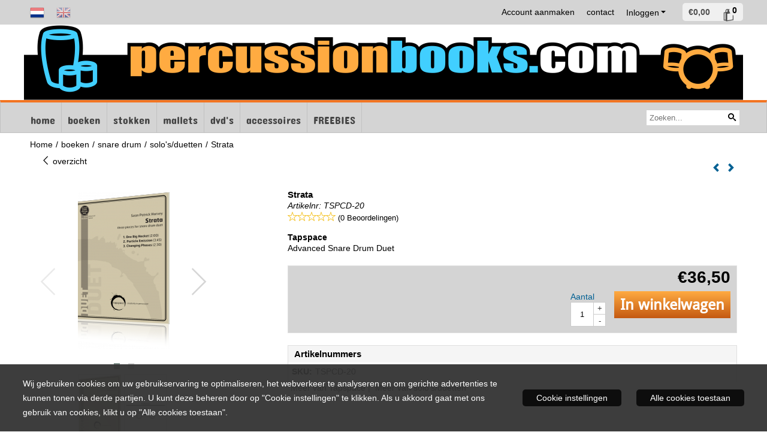

--- FILE ---
content_type: text/html; charset=UTF-8
request_url: https://www.percussionbooks.com/boeken/snare-drum/solos-duetten/strata
body_size: 16302
content:
<!DOCTYPE html> <html lang="nl" class="no-js"> <head> <meta http-equiv="content-type" content="text/html; charset=utf-8"/> <meta name="description" content="Sean Patrick Harvey 2 Players Advanced Concert Percussion Instrumentation: &amp;bull; 2 concert snare drums &amp;bull; 1 brake..."/> <meta name="robots" content="index,follow"> <meta name="viewport" content="width=device-width, initial-scale=1, user-scalable=yes, maximum-scale=5" /> <title>Strata</title> <base href="https://www.percussionbooks.com/"/> <link rel="dns-prefetch" href="https://fonts.gstatic.com/"> <link rel="dns-prefetch" href="https://cdn.shoptrader.com/"> <link rel="dns-prefetch" href="https://connect.facebook.net/"> <link rel="prefetch" href="/images/fonts/concert_one_regular.ttf" fetchpriority="high"> <link rel="prefetch" href="/images/fonts/concert_one_regular.ttf" fetchpriority="high"> <link rel="prefetch" href="/images/fonts/droid_sans_regular.ttf" fetchpriority="high"> <link rel="prefetch" href="/images/fonts/open_sans_regular.ttf" fetchpriority="high"> <link rel="icon" href="https://www.percussionbooks.com/images/faviconimages/favicon.ico" type="image/x-icon"> <link rel="shortcut icon" type="image/x-icon" href="https://www.percussionbooks.com/images/faviconimages/favicon.ico"/> <link rel="canonical" href="https://www.percussionbooks.com/boeken/snare-drum/solos-duetten/strata"/> <link rel="alternate" hreflang="nl" href="https://www.percussionbooks.com/boeken/snare-drum/solos-duetten/strata"/> <link rel="alternate" hreflang="x-default" href="https://www.percussionbooks.com/boeken/snare-drum/solos-duetten/strata"/> <link rel="alternate" hreflang="en" href="https://www.percussionbooks.com/books/snare-drum/solos-duetten/strata"/> <script>
        window.translations = {
                        PRODUCT_CARD_ARIA_LABEL: 'Product: ',
            PRODUCT_PRIJS_ARIA_LABEL: 'Prijs: ',
                        SHOPPING_CART_BUTTON_ARIA_LABEL_1: 'Voeg ',
            SHOPPING_CART_BUTTON_ARIA_LABEL_2: ' toe aan winkelwagen',
            PRODUCT_PRIJS_KORTING_ARIA_LABEL_1: 'Van ',
            PRODUCT_PRIJS_KORTING_ARIA_LABEL_2: ' voor ',
                        SHOPPINGCART_ARIA_LIVE_QUANTITY_UPDATE_MESSAGE_BEGIN: 'Aantal van',
            SHOPPINGCART_ARIA_LIVE_QUANTITY_INCREASE_MESSAGE: 'is verhoogd naar',
            SHOPPINGCART_ARIA_LIVE_QUANTITY_DECREASE_MESSAGE: 'is verlaagd naar',
            SHOPPINGCART_ARIA_LIVE_DELETE_PRODUCT_MESSAGE: 'is verwijderd uit de winkelwagen.',
            SHOPPINGCART_ARIA_LIVE_QUANTITY_REFRESH_MESSAGE: 'is bijgewerkt naar'
        };
    </script> <style>
            @font-face{font-family:'Concert One';font-style:normal;font-weight:400;size-adjust:100%;src:local('Concert One'),local('ConcertOne'),url(/images/fonts/concert_one_regular.ttf) format('truetype');font-display:swap}@font-face{font-family:'Concert One';font-style:normal;font-weight:400;size-adjust:100%;src:local('Concert One'),local('ConcertOne'),url(/images/fonts/concert_one_regular.ttf) format('truetype');font-display:swap}@font-face{font-family:'Droid Sans';font-style:normal;font-weight:400;size-adjust:100%;src:local('Droid Sans'),local('DroidSans'),url(/images/fonts/droid_sans_regular.ttf) format('truetype');font-display:swap}@font-face{font-family:'Open Sans';font-style:normal;font-weight:400;size-adjust:100%;src:local('Open Sans'),local('OpenSans'),url(/images/fonts/open_sans_regular.ttf) format('truetype');font-display:swap}.wishlist_button{width:100%;height:15px}@media screen and (min-width:963px){div#column_left,div#column_right{position:relative;float:left;width:20%}div.wrapper.content div#content.col_left,div.wrapper.content div#content.col_right{position:relative;float:left;width:-moz-calc(80% - 10px);width:-webkit-calc(80% - 10px);width:calc(80% - 10px)}div.wrapper.content.col_left.col_right div#content{position:relative;float:left;margin-left:10px;margin-right:10px;width:-moz-calc(60% - 20px);width:-webkit-calc(60% - 20px);width:calc(60% - 20px)}}@media screen and (max-width:479px) and (min-width:120px){div.wrapper.content div.categories.mobile_products__cols--1,div.wrapper.content div.products_gallery_row.mobile_products__cols--1{margin:0 auto;margin-bottom:10px;width:-moz-calc(100% - 5px);width:-webkit-calc(100% - 5px);width:calc(100% - 5px)}div.wrapper.content div.categories.mobile_products__cols--2,div.wrapper.content div.products_gallery_row.mobile_products__cols--2{margin-right:10px;margin-bottom:10px;width:-moz-calc(50% - 13px);width:-webkit-calc(50% - 13px);width:calc(50% - 13px)}div.wrapper.content.productsHasBorder div.categories.mobile_products__cols--2,div.wrapper.content.productsHasBorder div.products_gallery_row.mobile_products__cols--2{margin-right:6px;margin-bottom:6px;width:-moz-calc(50% - 16px);width:-webkit-calc(50% - 16px);width:calc(50% - 16px)}}@media screen and (min-width:120px) and (max-width:479px){div.wrapper.content div.categories:nth-child(2n),div.wrapper.content div.products_gallery_row:nth-child(2n){margin-right:0}}@media screen and (min-width:120px) and (max-width:724px){div#content,div#menu,div.container{margin:0 auto;position:relative}}@media screen and (min-width:120px) and (max-width:724px){div#content{width:-moz-calc(100% - 20px);width:-webkit-calc(100% - 20px);width:calc(100% - 20px)}}@media screen and (min-width:725px) and (max-width:962px){div#content{position:relative;margin:0 auto;width:-moz-calc(100% - 20px);width:-webkit-calc(100% - 20px);width:calc(100% - 20px)}}div.categories,div.products_gallery_row,div.products_lijst_row{padding:4px;position:relative;float:left}div.categories_imagecontainer,div.products_gallery_row_imagecontainer,div.products_lijst_row_imagecontainer{position:relative;text-align:center}div.layover{position:absolute;top:0;left:0;right:0;margin:auto;text-align:center;z-index:5;height:100%;width:100%}.products_gallery_row_imagecontainer.vierkant,.categories_imagecontainer.vierkant,.vierkant div.layover{aspect-ratio:auto 1 / 1}.products_gallery_row_imagecontainer.langwerpig,.categories_imagecontainer.langwerpig,.langwerpig div.layover{aspect-ratio:auto 209 / 250}@media screen and (min-width:120px) and (max-width:724px){.productinfo_imagecontainer{--container__width:100}}@media screen and (min-width:280px) and (max-width:724px){.productinfo_imagecontainer{--container__width:260}}@media screen and (min-width:320px) and (max-width:724px){.productinfo_imagecontainer{--container__width:300}}@media screen and (min-width:360px) and (max-width:724px){.productinfo_imagecontainer{--container__width:340}}@media screen and (min-width:375px) and (max-width:724px){.productinfo_imagecontainer{--container__width:355}}@media screen and (min-width:390px) and (max-width:724px){.productinfo_imagecontainer{--container__width:370}}@media screen and (min-width:414px) and (max-width:724px){.productinfo_imagecontainer{--container__width:394}}@media screen and (min-width:428px) and (max-width:724px){.productinfo_imagecontainer{--container__width:408}}@media screen and (min-width:476px) and (max-width:724px){.productinfo_imagecontainer{--container__width:456}}@media screen and (min-width:725px){.productinfo_imagecontainer{aspect-ratio:1 / 1}}@media screen and (min-width:725px){.productinfo_imagecontainer.product-has-single-image.productimage-has-no-thumbnail{aspect-ratio:5 / 4}}
/*!*.productinfo_imagecontainer #owl-carousel-big.owl-loaded .owl-dots,*!*/
 @media screen and (max-width:724px){.productinfo_imagecontainer{--productinfo-owl-dots__height:40;--productinfo-owl-thumbnails__height:80;--productinfo-owl-dots-and-thumbnails__height:120}.productinfo_imagecontainer{--productinfo-product-image__width:var(--container__width);--productinfo-product-image__height:var(--container__width)}.productinfo_imagecontainer.langwerpig{--langwerpig-aspect-ratio:calc(250 / 209);--productinfo-product-image__height:calc(var(--container__width) * var(--langwerpig-aspect-ratio))}.productinfo_imagecontainer:not(.product-has-single-image):not(.productimage-has-no-thumbnail){aspect-ratio:var(--container__width) / calc(var(--productinfo-product-image__height) + var(--productinfo-owl-dots-and-thumbnails__height))}.productinfo_imagecontainer.product-has-single-image:not(.productimage-has-no-thumbnail){aspect-ratio:var(--container__width) / calc(var(--productinfo-product-image__height) + var(--productinfo-owl-thumbnails__height))}.productinfo_imagecontainer.product-has-single-image.productimage-has-no-thumbnail{aspect-ratio:var(--container__width) / var(--productinfo-product-image__height)}.productinfo_imagecontainer:not(.product-has-single-image) #owl-carousel-big{min-height:calc((var(--productinfo-product-image__height) + var(--productinfo-owl-dots__height)) * 1px)}.productinfo_imagecontainer.product-has-single-image #owl-carousel-big{min-height:calc(var(--productinfo-product-image__height) * 1px)}.productinfo_imagecontainer #owl-carousel-big .owl-dots,.productinfo_imagecontainer #owl-carousel-thumb{transition-delay:.2s;transition-duration:.1s;transition-property:opacity}.productinfo_imagecontainer:has(#owl-carousel-thumb:not(.owl-loaded)) .owl-dots,.productinfo_imagecontainer #owl-carousel-thumb:not(.owl-loaded){opacity:0}}.advanced-search-inner .configuration_tep_meta{margin-bottom:1rem}.lastViewedProduct_image{aspect-ratio:auto 5 / 6}.owl-thumb img{width:auto;height:auto}.lastViewedProduct_image img,.products_gallery_row_imagecontainer img,.categories_imagecontainer img,#mobile_menu_logo img,#preview img{width:auto;height:auto}#breadcrums span{display:inline-block;margin-bottom:5px}#breadcrums a{float:left}#breadcrums span.raquo,#breadcrums span.space{float:left;margin:0 5px}@media screen and (max-width:768px){#breadcrums.breadcrumbs_mobile_inline{width:100%;overflow:hidden}.breadcrumbs_mobile_inline{margin-bottom:16px}#breadcrums.breadcrumbs_mobile_inline .breadcrumbs-listing{display:flex;overflow-x:auto;white-space:nowrap;-webkit-overflow-scrolling:touch;-ms-overflow-style:none;scrollbar-height:none;scrollbar-width:none}#breadcrums.breadcrumbs_mobile_inline .breadcrumbs-listing::-webkit-scrollbar{display:none}}div#productinfo_previous_next{position:relative;margin-bottom:10px;text-align:right}div#productinfo_previous_next ul li{position:relative;display:block;float:right;margin:0 0 0 5px}div#productinfo_previous_next ul li.listing{position:relative;display:block;float:left;margin:4px 0 0 5px}div#productinfo_previous_next ul li.next a,div#productinfo_previous_next ul li.previous a{display:inline-block;padding:3px;-webkit-border-radius:5px;-moz-border-radius:5px;border-radius:5px}div#productinfo_previous_next ul li a span{display:inline-block;text-indent:-9999px}div.sortby{position:relative;padding:10px 0;height:25px;line-height:25px}div.products_display_count{position:relative;float:left}div.product-listing-sorting{position:relative;float:right}div.product-listing-sorting input.submit-btn{display:none}@media screen and (min-width:120px) and (max-width:724px){div.sortby{height:auto}div.halfwidth,div.products_display_count{position:relative;float:left}div.product-listing-sorting{position:relative;float:right}div.product-listing-sorting select{width:100px}div#productinfo_left,div#productinfo_right,productinfo_left_and_right{position:relative;float:none;width:100%}}@media screen and (min-width:1200px){div.wrapper.bigScreen div#productinfo_left{position:relative;float:left;width:46%}div.wrapper.bigScreen div#productinfo_right{position:relative;float:right;margin-left:4%;width:48%}div.wrapper.no_col div#PRODUCT_INFO_PRICE_BOX div#productinfo_price_box_left{position:relative;float:left;width:50%}div.wrapper.no_col div#PRODUCT_INFO_PRICE_BOX div#productinfo_price_buttons_right{position:relative;float:right;width:100%}div.wrapper.no_col div#PRODUCT_INFO_PRICE_BOX div#productinfo_price_box_right{position:relative;float:right;width:50%}}.products_gallery_row_imagecontainer,.categories_imagecontainer,div.layover{width:-moz-available;width:-webkit-fill-available}.div_product_counter.products_gallery_row{display:flex;flex-direction:column;flex-wrap:wrap}.products_gallery_row_name{flex:1 1 auto;width:100%}.page_placeholder_layover,#wishlist_popup,#mobile_menu_container,#quickview_overlay,#quickview_holder,.floating_basket_wrapper,.mobile_menu_search_bar{display:none}.mobile_menu_open{display:block!important}div.clear{clear:both}.box-disabled{display:none}div.wrapper.full{width:100%}div#footer,div#header,div#menu,div#menu_top,div#menu_top_standaard{position:relative;margin:0 auto}*,a img{border:0}article,aside,code,details,figcaption,figure,footer,header,hgroup,menu,nav,pre,section{display:block}a img,img{max-width:100%}#mobile_menu_container.contains_submenu #mobile_menu.mobile_menu_open #cols_mobile #categories{display:flex;flex-direction:column;justify-content:space-between;min-height:calc(100vh - 70px)}.sub-menu-mobile{margin:0 .5rem}.sub-menu-mobile__top-menu-content{background-color:rgb(0 0 0 / .05);margin-top:2rem;margin-bottom:8px}.sub-menu-mobile__top-menu-content .top_menu li[class*="item"]{display:block;padding:0 10px;height:50px;line-height:50px;color:#333;cursor:pointer}.sub-menu-mobile__top-menu-content .top_menu li[class*="item"]{display:block;padding:0 10px;height:50px;line-height:50px;color:#333;cursor:pointer}.sub-menu-mobile__top-menu-content .top_menu li[class*="item"]:not(:last-of-type){border-bottom:1px solid rgb(0 0 0 / .075)}.sub-menu-mobile__social-media-items .menu-top-content__social-media-items{font-size:1.5em}.sub-menu-mobile__social-media-items .menu-top-content__social-media-items a:not(:first-of-type){margin-left:.5rem}.menu_top_content img,.header_bottom img,#owl-carousel-homepage img,.bottom_footer img,.box_content img,#PRODUCT_INFO_DESCRIPTION_BOX img,.price_box img,#blog img,.changetable img{height:auto}*{padding:0;margin:0}a,a i[class^=icon-]{text-decoration:none}input.general_input_field{padding:0 5px;border:1px solid #d9d9d9;-webkit-border-radius:5px;-moz-border-radius:5px;border-radius:5px;height:25px}div.account-icon,div.menu-icon,div.search-icon,div.shopping-icon{top:4px;height:40px;line-height:40px;font-size:24px;text-align:center;position:relative;cursor:pointer}@media screen and (min-width:120px) and (max-width:962px){div.wrapper.full.fixed.menu_top,div.wrapper.header,div.wrapper.header_bottom{position:relative!important}div.wrapper{position:relative;float:none;width:100%}div#menu ul.parent,div.wrapper.menu_top{display:none}div.menu-icon,div.search-icon,div.shopping-icon{display:block}div#column_left,div#column_right,div.wrapper:not(.menu) div.hide_searchbox{display:none}div#menu{height:50px;position:relative;margin:0 auto;width:100%}div.searchbox,div.searchbox input.searchInput{box-shadow:none!important;float:left!important;height:40px!important;position:relative!important}div.searchbox{background:#fff0!important;border:0!important;border-radius:0!important;left:0!important;margin:0 0 0 10px!important;padding:0!important;right:0!important;top:5px!important;width:calc(100% - 166px)!important}div.searchbox input.searchInput{border-radius:0;padding:0 5px!important;width:calc(100% - 53px)!important}div.searchbox button.searchSubmit,div.searchbox span.searchSubmit{border:0!important;box-shadow:none!important;height:40px!important;width:40px!important}div.searchbox span.searchSubmit{background:#fff;color:#000;cursor:pointer!important;display:inline-block!important;padding:0!important;position:relative!important;text-align:center!important}div.searchbox button.searchSubmit{background:#fff0;border-radius:0;font-size:18px;left:0!important;margin:0!important;position:absolute!important;top:2px!important}div#menu>.searchbox{display:none!important}div#shoppingcart div.form_section{width:100%}div.menu-icon{margin-left:20px;float:left}div.account-icon,div.search-icon,div.shopping-icon{margin-right:5px;margin-left:5px;float:right;width:30px}div.menu-icon span.icon-menu7{position:relative}div.menu-icon span.text-menu7{bottom:3px;font-size:12px;height:10px;left:0;line-height:10px;position:absolute;width:40px}}@media screen and (min-width:963px){div#mobile_menu,div.header_mobile_logo,div.search-icon{display:none}}@media screen and (min-width:1200px){div#mobile_menu_logo,div.account-icon,div.menu-icon,div.search-icon,div.shopping-icon{display:none}div.container{position:relative;margin:0 auto;padding-top:10px;padding-bottom:10px}div.wrapper.wideScreen div#footer,div.wrapper.wideScreen div#header,div.wrapper.wideScreen div#menu_top,div.wrapper:not(.full).wideScreen{position:relative;margin:0 auto;width:1200px}div.wrapper.bigScreen div#footer,div.wrapper.bigScreen div#header,div.wrapper.bigScreen div#menu_top,div.wrapper:not(.full).bigScreen,div.wrapper.bigScreen div#menu_full div#menu{position:relative;margin:0 auto;width:98%}div.wrapper.smallScreen div#footer,div.wrapper.smallScreen div#header,div.wrapper.smallScreen div#menu_top,div.wrapper:not(.full).smallScreen{position:relative;margin:0 auto;width:963px}div.wrapper.smallScreen.menuHasBorder.menu div#menu,div.wrapper.smallScreen.menuHasBorder.menu div#menu div.dropdown_menu_horizontaal,div.wrapper.smallScreen.menuHasBorder.menu div#menu>ul>li:hover>div.dropdown_menu_horizontaal{width:961px}div.wrapper.smallScreen.menu div#menu,div.wrapper.smallScreen.menu div#menu div.dropdown_menu_horizontaal,div.wrapper.smallScreen.menu div#menu>ul>li:hover>div.dropdown_menu_horizontaal{width:963px}div.wrapper.wideScreen.menuHasBorder.menu div#menu,div.wrapper.wideScreen.menuHasBorder.menu div#menu div.dropdown_menu_horizontaal,div.wrapper.wideScreen.menuHasBorder.menu div#menu>ul>li:hover>div.dropdown_menu_horizontaal{width:1198px}div.wrapper.wideScreen.menu div#menu,div.wrapper.wideScreen.menu div#menu div.dropdown_menu_horizontaal,div.wrapper.wideScreen.menu div#menu>ul>li:hover>div.dropdown_menu_horizontaal{width:1200px}div#menu ul.parent{display:block}div.wrapper.content.no_col.same_background div.container{padding-left:0;padding-right:0}div.wrapper.content.no_col div.container{padding-left:10px;padding-right:10px}div.wrapper.content.no_col div#content{position:relative;width:100%}div.searchbox{margin-top:13px;width:160px}div.searchbox input.searchInput{width:120px}div.contentBlock,div.w25,div.w33,div.w50,div.w66,div.w75{float:left}div.w25{width:-moz-calc(25% - 7.5px);width:-webkit-calc(25% - 7.5px);width:calc(25% - 7.5px)}div.w33{width:-moz-calc(33.33% - 6.66px);width:-webkit-calc(33.33% - 6.66px);width:calc(33.33% - 6.66px)}div.w50{width:-moz-calc(50% - 5px);width:-webkit-calc(50% - 5px);width:calc(50% - 5px)}div.w66{width:-moz-calc(66.66% - 3.33px);width:-webkit-calc(66.66% - 3.33px);width:calc(66.66% - 3.33px)}div.w75{width:-moz-calc(75% - 2.5px);width:-webkit-calc(75% - 2.5px);width:calc(75% - 2.5px)}div.w100{float:none;width:-moz-calc(100%);width:-webkit-calc(100%);width:calc(100%);margin-right:0}}@media screen and (min-width:1367px){div.wrapper.bigScreen div#footer,div.wrapper.bigScreen div#header,div.wrapper.bigScreen div#menu_top,div.wrapper:not(.full).bigScreen,div.wrapper.bigScreen div#menu_full div#menu{position:relative;margin:0 auto;width:80%}}div.wrapper.full.fixed.menu_top{position:fixed;top:0;left:0;height:40px;width:100%}div#menu_top,div#menu_top>ul,div#menu_top>ul>li{position:relative}div.wrapper.menu_top{z-index:7779}div.wrapper.menu{z-index:1000}div#menu_top_content{position:relative;float:left;height:40px;line-height:40px}div#menu_top{height:40px}div#menu_top>ul{float:right}div#inner_menu ul li,div#menu_top>ul>li,div.languages_controller ul li{float:left;list-style:none}div#menu_top ul li{padding:0 10px}div#menu_top ul li.login-button{padding:0 20px 0 10px}div#menu_top ul li.login-button>a>i{right:5px}div#menu_top>ul,div.languages_controller ul{line-height:40px}div#menu_top li#logged-in-bar>span.logout{margin-left:10px}body.logged-in ul.top_menu>li>a[href$="create_account.php"]{display:none}.clearfix:after,div#menu_top:after,div.configuration_tep_meta:after,div.menu_top:after,div.tep_meta_continue:after,div.tep_meta_general:after{content:".";display:block;height:0;clear:both;visibility:hidden}div#loggedin-bar,div#login-bar,div.ac_results{-moz-border-radius-bottomright:5px;-moz-border-radius-bottomleft:5px}div#loggedin-bar,div.ac_results{-webkit-border-bottom-right-radius:5px;-webkit-border-bottom-left-radius:5px;border-bottom-right-radius:5px;border-bottom-left-radius:5px}div#mobile_menu_logo{width:calc(100% - 200px);position:relative;float:right;text-align:center;height:50px}div#mobile_menu_logo img{height:42px;margin:2px 0}div.wrapper.header img,div.wrapper.header_bottom img{max-width:100%;vertical-align:top}div.header_mobile_logo{position:relative;margin:0 auto;padding-top:10px;text-align:center}div.searchbox{position:relative;float:right;height:33px;width:160px;font-size:16px;line-height:18px;color:#000}div.searchbox input.searchInput{position:relative;float:left;height:25px;border:0;-webkit-border-radius:0;-moz-border-radius:0;border-radius:0;color:#000}div.searchbox input.searchInput:-webkit-input-placeholder{color:#000;opacity:1}div.searchbox input.searchInput:-moz-placeholder{color:#000;opacity:1}div.searchbox input.searchInput:-ms-input-placeholder{color:#000;opacity:1}div.searchbox span.searchSubmit{background:#fff;display:inline-block;position:relative;text-align:center;font-size:16px;height:25px;color:#000}div.searchbox button.searchSubmit{border:0;background:0 0;border-radius:0;height:25px;width:25px}div.basket_wrapper{display:block;position:relative;margin-top:5px;margin-left:5px;height:30px;float:right;z-index:7780;-webkit-border-radius:5px;-moz-border-radius:5px;border-radius:5px}div.basket_wrapper .loading{height:100px}div.basket_wrapper:hover{-webkit-border-radius:5px;-webkit-border-bottom-right-radius:0;-webkit-border-bottom-left-radius:0;-moz-border-radius:5px;-moz-border-radius-bottomright:0;-moz-border-radius-bottomleft:0;border-radius:5px 5px 0 0}div.basket_wrapper:hover div.floating_basket_wrapper{position:absolute;display:block;top:30px;right:0;width:375px;-webkit-border-radius:5px;-webkit-border-top-right-radius:0;-moz-border-radius:5px;-moz-border-radius-topright:0;border-radius:5px 0 5px 5px}div.cart_content span.icon{position:absolute;top:5px;right:8px;font-size:20px}div.cart_content span.quantity{position:absolute;top:3px;right:0;line-height:18px;padding:0 5px;height:18px;text-align:center;-webkit-border-radius:10px;-moz-border-radius:10px;border-radius:10px}div.cart_content span.no-icon.quantity{top:6px}div.load_cart_content{position:relative;display:block;float:right;height:15px;right:6px;width:15px;top:7px;background:url(../cart_content_loader.gif) no-repeat!important}div.cart_content{position:relative;margin:0 5px;line-height:30px;height:30px;float:right;font-weight:700;background-repeat:repeat-x}div.cart_content span.shopping_cart_text{position:relative;margin-left:5px;margin-right:50px}.home_page_listing{display:flex;-webkit-flex-wrap:wrap;flex-wrap:wrap}.product_info_manuals{margin:0 0 10px 0}body{background:#fff;background-image:none;background-position:center center;background-repeat:repeat;background-attachment:fixed}body,span.text,.item_level_1{font-family:Helvetica,Arial,sans;font-size:14px;line-height:18px}div.wrapper.header_bottom,div.wrapper.content{background:#fff;color:#000}a{color:#000}div.wrapper.menu_top{background:#d4d4d4;color:#000}div#menu_top ul li a{color:#000}div#loggedin-bar a,div#login-bar a{color:#000000!important}div#loggedin-bar,div#login-bar{background:#f0f0f0!important}div.lastViewedProduct_box_container h3,div#filterContainer div.filter-header,#leeftijdcontrole h1,#leeftijdcontrole h2,#content h1,#content h2,#content h3,#content h4,#content h5,#content h6,.box_top,.box_product_name h2,.lastViewedProduct h2,span.content-header{font-family:Helvetica,Arial,sans;font-size:15px}.item_level_0{font-family:Concert One;font-size:18px}div#menu_full{background:#d4d4d4;border:1px solid #c2c2c2}@media screen and (min-width:963px){div#menu>ul{width:801px}}@media screen and (min-width:1200px){div#menu>ul{width:1038px}}div#menu{background:#d4d4d4}div.searchbox_mobile span,div#menu_mobile ul li a,div#menu ul li a{color:#444}@media screen and (min-width:120px) and (max-width:962px){div#menu,div#menu a{background:#d4d4d4;color:#444}}div#menu ul li.active,div#menu ul li.iehover{background:#FFAB41}div#menu ul li.active a,div#menu ul li.iehover a{color:#fff;background:#FFAB41}div#menu li.item_level_0{border-right:1px solid #c2c2c2}div#menu ul li.item_level_0 ul{border:1px solid #c2c2c2}div#menu ul li.iehover ul li:hover>a{background:#d4d4d4;color:#444}.item_level_1{background:#d4d4d4}.item_level_2{background:#d4d4d4}.item_level_3{background:#d4d4d4}.item_level_4{background:#d4d4d4}.item_level_5{background:#d4d4d4}.item_level_6{background:#d4d4d4}.item_level_7{background:#d4d4d4}@media screen and (min-width:725px) and (max-width:962px){div.wrapper.overview_products_col_4.content div.categories,div.wrapper.overview_products_col_4.content div.products_gallery_row{position:relative;margin-right:10px;margin-bottom:10px;width:-moz-calc(25% - 15.5px);width:-webkit-calc(25% - 15.5px);width:calc(25% - 15.5px)}div.wrapper.overview_products_col_4.content.productsHasBorder div.categories,div.wrapper.overview_products_col_4.content.productsHasBorder div.products_gallery_row{position:relative;margin-right:7.5px;margin-bottom:7.5px;width:-moz-calc(25% - 16px);width:-webkit-calc(25% - 16px);width:calc(25% - 16px)}div.wrapper.overview_products_col_4.content.productsHasBorder div.categories:nth-child(4n),div.wrapper.overview_products_col_4.content.productsHasBorder div.products_gallery_row:nth-child(4n),div.wrapper.overview_products_col_4 div.categories:nth-child(4n),div.wrapper.overview_products_col_4 div.products_gallery_row:nth-child(4n){margin-right:0}}@media screen and (min-width:963px){div.wrapper.overview_products_col_4.no_col div.categories,div.wrapper.overview_products_col_4.no_col div.products_gallery_row{position:relative;margin-right:10px;margin-bottom:10px;width:-moz-calc(25% - 15.5px);width:-webkit-calc(25% - 15.5px);width:calc(25% - 15.5px)}div.wrapper.overview_products_col_4.productsHasBorder.no_col div.categories,div.wrapper.overview_products_col_4.productsHasBorder.no_col div.products_gallery_row{position:relative;margin-right:8px;margin-bottom:8px;width:-moz-calc(25% - 16px);width:-webkit-calc(25% - 16px);width:calc(25% - 16px)}div.wrapper.overview_products_col_4.productsHasBorder.no_col div.categories:nth-child(4n),div.wrapper.overview_products_col_4.productsHasBorder.no_col div.products_gallery_row:nth-child(4n),div.wrapper.overview_products_col_4.no_col div.categories:nth-child(4n),div.wrapper.overview_products_col_4.no_col div.products_gallery_row:nth-child(4n){margin-right:0}div.wrapper.overview_products_col_4.col_right:not(.col_left) div.categories,div.wrapper.overview_products_col_4.col_left:not(.col_right) div.categories,div.wrapper.overview_products_col_4.col_right:not(.col_left) div.products_gallery_row,div.wrapper.overview_products_col_4.col_left:not(.col_right) div.products_gallery_row{position:relative;margin-right:10.5px;margin-bottom:10.5px;width:-moz-calc(25% - 16px);width:-webkit-calc(25% - 16px);width:calc(25% - 16px)}div.wrapper.overview_products_col_4.productsHasBorder.col_right:not(.col_left) div.categories,div.wrapper.overview_products_col_4.productsHasBorder.col_left:not(.col_right) div.categories,div.wrapper.overview_products_col_4.productsHasBorder.col_right:not(.col_left) div.products_gallery_row,div.wrapper.overview_products_col_4.productsHasBorder.col_left:not(.col_right) div.products_gallery_row{position:relative;margin-right:8px;margin-bottom:8px;width:-moz-calc(25% - 16px);width:-webkit-calc(25% - 16px);width:calc(25% - 16px)}div.wrapper.overview_products_col_4.col_right:not(.col_left) div.categories:nth-child(4n),div.wrapper.overview_products_col_4.col_right:not(.col_left) div.products_gallery_row:nth-child(4n),div.wrapper.overview_products_col_4.col_left:not(.col_right) div.categories:nth-child(4n),div.wrapper.overview_products_col_4.col_left:not(.col_right) div.products_gallery_row:nth-child(4n){float:right;margin-right:0}}#owl-carousel-homepage .owl-dots .owl-dot.active span,#owl-carousel-homepage .owl-dots .owl-dot:hover span{background:#ff0000!important}div#slider-homepage{max-height:350px}.sf-menu li,div#menu,div#menu ul li,div#menu ul li.item_level_0{position:relative}div#menu ul li{float:left;list-style:none}div#menu ul li.item_level_0{height:50px;line-height:50px}div#menu ul li.item_level_0 a{display:block;padding:0 10px}div#menu ul li.item_level_0 ul ul{margin-left:0}div#menu ul li.item_level_0 ul li{position:relative;height:36px;line-height:36px;float:left;list-style:none;text-align:left;width:250px}div#menu ul li.item_level_0 ul li a{text-transform:none}div#menu li.item_level_0 ul li ul li{width:250px}.sf-menu,.sf-menu *{margin:0;padding:0;list-style:none}.sf-menu ul{position:absolute;display:none;top:100%;left:0;z-index:29}div#menu ul li{z-index:unset!important}.sf-menu a,.sf-menu li.sfHover>ul,.sf-menu li:hover>ul{display:block}div.wrapper.menuHasBorder .sf-menu ul{margin-left:-1px}.sf-menu>li{float:left}.sf-menu a{position:relative}.sf-menu ul ul{top:0;margin-top:-1px;left:250px}div#menu ul li{z-index:100}
        </style> <link rel="stylesheet" href="/themes/4000/css/abstracts/_print.css" media="print" crossorigin> <link rel="stylesheet" href="/images/css/stApp.css?v=131.29521854749371062757" crossorigin> <script>
        !function(f,b,e,v,n,t,s)
        {if(f.fbq)return;n=f.fbq=function(){n.callMethod?
            n.callMethod.apply(n,arguments):n.queue.push(arguments)};
            if(!f._fbq)f._fbq=n;n.push=n;n.loaded=!0;n.version='2.0';
            n.queue=[];t=b.createElement(e);t.async=!0;
            t.src=v;s=b.getElementsByTagName(e)[0];
            s.parentNode.insertBefore(t,s)}(window, document,'script',
            'https://connect.facebook.net/en_US/fbevents.js');
        fbq('init', '574239636326501');
        fbq('track', 'PageView');
    </script>


        
        
        
        
        <meta name="twitter:card" content="summary" /> <meta name="twitter:title" content="Strata" /> <meta name="twitter:description" content="Sean Patrick Harvey 2 Players Advanced Concert Percussion Instrumentation: &bull; 2 concert snare drums &bull; 1 brake..." /> <meta name="twitter:image" content="https://www.percussionbooks.com/images/productimages/big/tspcd-20.png" /> <meta name="twitter:url" content="https://www.percussionbooks.com/boeken/snare-drum/solos-duetten/strata" /> <script type="application/ld+json">{
    "@context": "http://schema.org",
    "@type": "Product",
    "name": "Strata",
    "mpn": "",
    "sku": "TSPCD-20",
    "image": "https://www.percussionbooks.com/images/productimages/big/tspcd-20.png",
    "description": "Sean Patrick Harvey \r\n\r\n2 Players\r\n\r\nAdvanced Concert Percussion\r\n\r\nInstrumentation: &bull; 2 concert snare drums &bull; 1 brake drum\r\n\r\nStrata by Sean Patrick Harvey is a collection of three short pieces: One Big Hocket, Particle Emission, and Changing Phases. Advanced in level and ranging in duration from 2:00 to 3:45, all three pieces showcase the intricate textures that result from composite rhythms, canon, and interwoven layers.\r\n\r\nAn adaption of the 13th-century polyphonic form that takes its name from the French word for hiccup, &ldquo;One Big Hocket&rdquo; contains split rhythms in every bar and includes a flexible improvisatory section. &ldquo;Particle Emission&rdquo; creates textural interest in part by its use of brushes and sticks along with a shared brake drum, and the vivace &ldquo;Changing Phases&rdquo; is a rhythmic showpiece. It is an excellent finale if performed as a suite but, like the other two pieces in the set, it is musically effective individually as well.\r\n\r\nThis piece comes as a professionally printed and bound score and includes individual parts in PDF format for printing or for tablet viewing.\r\n\r\n\r\n\r\n",
    "offers": {
        "@type": "Offer",
        "price": "36.50",
        "priceCurrency": "EUR",
        "url": "https://www.percussionbooks.com/boeken/snare-drum/solos-duetten/strata",
        "availability": "https://schema.org/InStock"
    },
    "brand": {
        "@type": "Brand",
        "name": "Tapspace"
    }
}</script>
</head> <body id="st_product" class="boeken snare-drum solos-duetten strata not-logged-in"> <a name="body-top"></a> <div class="page_placeholder_layover" id="page_placeholder_layover"> <img src="opc_loader.png" class="opc_loader" alt="opc_loader"/> </div> <div class="opc_melding small"></div><div class="wrapper wideScreen full menu_top"> <div id="menu_top"> <div id="language"> <div class="languages_controller"> <ul class="language-item-list"> <li class="language-item" id="setlang_ned"> <a class="language-link active" title="Nederlands" href="https://www.percussionbooks.com/boeken/snare-drum/solos-duetten/strata?language=nl"> <img class="language-flag" width="24" height="24" src="images/languageimages/ned.png" alt="Nederlands" /> </a> </li> <li class="language-item" id="setlang_eng"> <a class="language-link inactive" title="English" href="https://www.percussionbooks.com/books/snare-drum/solos-duetten/strata?language=en"> <img class="language-flag" width="24" height="24" src="images/languageimages/eng.png" alt="English" /> </a> </li> </ul> </div> </div> <div class="basket_wrapper"> <div class="cart_content"> <a style="position:absolute;inset:0;" href="https://www.percussionbooks.com/shopping_cart.php"></a> <span class="shopping_cart_text"> <a href="https://www.percussionbooks.com/shopping_cart.php" data-bind="html: cartValue()"></a> </span> <a href="https://www.percussionbooks.com/shopping_cart.php"><span class="icon icon-bag"></span></a> <a href="https://www.percussionbooks.com/shopping_cart.php"><span class="quantity" data-bind="text: cartCount"></span></a> </div> <div class="floating_basket_wrapper"> <a class="close_basket_content"></a> <div class="basket_content"> <table data-bind="visible: cartTable().length > 0"> <tbody data-bind="foreach: cartTable"> <tr> <td class="product_image_cell"> <div class="product_image"> <img data-bind="attr: { src: image() }, visible: image_is_base_64() == 0"> <img data-bind="attr: { src: 'data:' + image_mime_type() + ';base64, ' + image() }, visible: image_is_base_64() == 1"> </div> </td> <td class="product_name_cell"> <span data-bind="text: quantity"></span> x <a data-bind="attr: { href: url }, text: name"></a> <span data-bind="foreach: attributes, visible: attributes().length > 0"> <small><i>-&nbsp;<span data-bind="html: option_name() + ' ' + value_name()"></span></i></small><br> </span> <p data-bind="html: $root.currencyFormat.symbolLeft + stAppTools.number_format(parseFloat(total_price()) * parseFloat($root.currencyFormat.value), $root.currencyFormat.decimalPlaces, $root.currencyFormat.decimalPoint, $root.currencyFormat.thousandsPoint) + $root.currencyFormat.symbolRight"></p> </td> <td class="product_price_cell" data-bind="click: $parent.removeProduct"> <i class="icon-bin"></i> </td> </tr> </tbody> </table> <span class="shopping-cart-empty" data-bind="visible: cartTable().length == 0">
            Uw winkelwagen is leeg
        </span> </div> <div class="clear"></div> <div class="floating_basket_total clearfix newDivClass3"> <span class="floating_basket_total" data-bind="html: cartValue"></span> <a href="https://www.percussionbooks.com/shopping_cart.php" class="configuration_btn configuration_button button configuration_button_submit" data-bind="visible: cartTable().length != 0"> <span class="button">
                Afrekenen
            </span> <i class="icon-arrow-right2 align-right"></i> </a> </div> </div> </div> <ul class="login-box"> <li class="login-button"><a href="https://www.percussionbooks.com/login.php" >Inloggen<i class="icon-arrow-down5"></i></a> <div id="login-bar" class="box-padding-10x box-disabled dropdown-menu"> <form name="login-bar" action="https://www.percussionbooks.com/login.php?action=process" method="post" enctype="application/x-www-form-urlencoded" autocomplete="off"> <input type="hidden" name="form_name" value="login-bar"> <div id="login-bar-email-adress"> <input placeholder="uwmail@adres.nl" type="text" name="email_address" class="general_input_field" autocomplete="username email" /> </div> <div id="login-bar-password"> <input placeholder="wachtwoord" type="password" name="password" class="general_input_field" autocomplete="current-password" /> </div> <div class="login-bar-submit box-textalign-right"> <button type="submit" class="configuration_btn configuration_button configuration_button_general"> <i class="icon-user align-left"></i> <span class="button">Inloggen</span> </button> </div> <div id="login-bar-password-forgotten"> <a href="https://www.percussionbooks.com/password_forgotten.php" class="user_pass_forgotten">Wachtwoord vergeten?</a> </div> <div id="login-bar-create-account"> <a href="https://www.percussionbooks.com/create_account.php" class="user_create_account">Account aanmaken</a> </div> </form> </div> </li> </ul> <ul class="top_menu"> <li class="item1"><a href="https://www.percussionbooks.com/create_account.php" target="_self">Account aanmaken</a></li> <li class="item2"><a href="https://www.percussionbooks.com/contact/" target="_self">contact</a></li> </ul> <div class="clear"></div> </div> </div><div class="wrapper full wideScreen header"> <div id="header"> <div class="changetable user_input"> <p style="text-align: center;"><a href="https://www.percussionbooks.com"><img alt="" src="https://www.percussionbooks.com/images/percussionbooks header.png" /></a></p> <div class="clear"></div> </div> </div> </div><div id="mobile_menu_overlay"></div> <div id="mobile_menu_container" class=""> <div id="mobile_menu"> <div id="mobile_menu_info"> <div id="mobile_menu_close" class="icon-cross"></div> <div class="search-icon"> <a><span class="icon-search"></span></a> </div> <div id="mobile_menu_shopping_cart" class="mobile_menu_navigation_items"><a href="https://www.percussionbooks.com/shopping_cart.php"><span class="icon-basket"></span></a></div> <div id="mobile_menu_account" class="mobile_menu_navigation_items"> <a href="https://www.percussionbooks.com/account.php"><span class="icon-user"></span></a> </div> <div class="clear"></div> </div> <div class="mobile_menu_search_bar"> <div class="mobile_searchbox"> <form name="advanced_search" action="https://www.percussionbooks.com/advanced_search_result.php" method="get" enctype="application/x-www-form-urlencoded"> <input type="hidden" name="form_name" value="advanced_search"> <input type="hidden" name="search_in_description" value="1"> <input type="hidden" name="inc_subcat" value="1"> <input name="keywords" type="text" value="" placeholder="Zoeken..." class="searchInput ac_input search_1 mobile_search" id="sqr_mobile_menu_search"/> <span class="searchSubmit"><button class="searchSubmit" type="submit"><i class="icon-search3"></i></button></span> <div class="clear"></div> </form> </div> </div> <div id="cols_mobile"> <div id="language"> <div class="languages_controller"> <ul class="language-item-list"> <li class="language-item" id="setlang_ned"> <a class="language-link active" title="Nederlands" href="https://www.percussionbooks.com/boeken/snare-drum/solos-duetten/strata?language=nl"> <img class="language-flag" width="24" height="24" src="images/languageimages/ned.png" alt="Nederlands" /> </a> </li> <li class="language-item" id="setlang_eng"> <a class="language-link inactive" title="English" href="https://www.percussionbooks.com/books/snare-drum/solos-duetten/strata?language=en"> <img class="language-flag" width="24" height="24" src="images/languageimages/eng.png" alt="English" /> </a> </li> </ul> </div> </div> <div id="categories" class="box box-bordercolor categories_box mobile_box"> <div class="box_content"> <div class="menu-header test2 parent-item" id="dmrp_0"> <span class="item"> <a href="https://www.percussionbooks.com">
                                Home
                            </a> </span> </div> <div class="menu-header parent-item" id="dmm_2"> <span class="item"> <a target="_self" href="https://www.percussionbooks.com/boeken/">
                                    boeken
                                </a> </span> <i class="expand icon-arrow-right4"></i></div><div class="menu-content boeken parent-item" id="submenu-cat-2" hidden> <div class="menu-header " id="dmrp_7"> <span class="item"> <a href="https://www.percussionbooks.com/boeken/drums/" target="_self"> <span class="expanding icon-arrow-right5" style="margin-left: 0px; margin-right: 6px; font-size: 12px;"></span>drums          </a> </span> <i class="expand icon-arrow-right4"></i></div><div class="menu-content boeken" id="submenu-cat-7" hidden> <div class="menu-header " id="dmrp_13"> <span class="item"> <a href="https://www.percussionbooks.com/boeken/drums/methode-boeken/" target="_self"> <span class="expanding icon-arrow-right5" style="margin-left: 12px; margin-right: 6px; font-size: 12px;"></span>methodes          </a> </span></div> <div class="menu-header " id="dmrp_14"> <span class="item"> <a href="https://www.percussionbooks.com/boeken/drums/solos-duetten/" target="_self"> <span class="expanding icon-arrow-right5" style="margin-left: 12px; margin-right: 6px; font-size: 12px;"></span>solo's/duetten          </a> </span></div></div> <div class="menu-header " id="dmrp_8"> <span class="item"> <a href="https://www.percussionbooks.com/boeken/snare-drum/" target="_self"> <span class="expanding icon-arrow-right5" style="margin-left: 0px; margin-right: 6px; font-size: 12px;"></span>snare drum          </a> </span> <i class="expand icon-arrow-right4"></i></div><div class="menu-content boeken" id="submenu-cat-8" hidden> <div class="menu-header " id="dmrp_9"> <span class="item"> <a href="https://www.percussionbooks.com/boeken/snare-drum/methodes/" target="_self"> <span class="expanding icon-arrow-right5" style="margin-left: 12px; margin-right: 6px; font-size: 12px;"></span>methodes          </a> </span></div> <div class="menu-header " id="dmrp_10"> <span class="item"> <a href="https://www.percussionbooks.com/boeken/snare-drum/solos-duetten/" target="_self"> <span class="expanding icon-arrow-right5" style="margin-left: 12px; margin-right: 6px; font-size: 12px;"></span>solo's/duetten          </a> </span></div></div> <div class="menu-header " id="dmrp_11"> <span class="item"> <a href="https://www.percussionbooks.com/boeken/mallets/" target="_self"> <span class="expanding icon-arrow-right5" style="margin-left: 0px; margin-right: 6px; font-size: 12px;"></span>mallets          </a> </span> <i class="expand icon-arrow-right4"></i></div><div class="menu-content boeken" id="submenu-cat-11" hidden> <div class="menu-header " id="dmrp_15"> <span class="item"> <a href="https://www.percussionbooks.com/boeken/mallets/methodes/" target="_self"> <span class="expanding icon-arrow-right5" style="margin-left: 12px; margin-right: 6px; font-size: 12px;"></span>methodes          </a> </span></div> <div class="menu-header " id="dmrp_16"> <span class="item"> <a href="https://www.percussionbooks.com/boeken/mallets/solos-duetten/" target="_self"> <span class="expanding icon-arrow-right5" style="margin-left: 12px; margin-right: 6px; font-size: 12px;"></span>solo's/duetten          </a> </span></div></div> <div class="menu-header " id="dmrp_12"> <span class="item"> <a href="https://www.percussionbooks.com/boeken/pauken/" target="_self"> <span class="expanding icon-arrow-right5" style="margin-left: 0px; margin-right: 6px; font-size: 12px;"></span>pauken          </a> </span> <i class="expand icon-arrow-right4"></i></div><div class="menu-content boeken" id="submenu-cat-12" hidden> <div class="menu-header " id="dmrp_20"> <span class="item"> <a href="https://www.percussionbooks.com/boeken/pauken/methodes/" target="_self"> <span class="expanding icon-arrow-right5" style="margin-left: 12px; margin-right: 6px; font-size: 12px;"></span>methodes          </a> </span></div> <div class="menu-header " id="dmrp_21"> <span class="item"> <a href="https://www.percussionbooks.com/boeken/pauken/solos-duetten/" target="_self"> <span class="expanding icon-arrow-right5" style="margin-left: 12px; margin-right: 6px; font-size: 12px;"></span>solo's/duetten          </a> </span></div></div> <div class="menu-header " id="dmrp_17"> <span class="item"> <a href="https://www.percussionbooks.com/boeken/marching/" target="_self"> <span class="expanding icon-arrow-right5" style="margin-left: 0px; margin-right: 6px; font-size: 12px;"></span>marching          </a> </span></div> <div class="menu-header " id="dmrp_22"> <span class="item"> <a href="https://www.percussionbooks.com/boeken/multi-percussion/" target="_self"> <span class="expanding icon-arrow-right5" style="margin-left: 0px; margin-right: 6px; font-size: 12px;"></span>multi percussion          </a> </span></div> <div class="menu-header " id="dmrp_40"> <span class="item"> <a href="https://www.percussionbooks.com/boeken/world-percussion/" target="_self"> <span class="expanding icon-arrow-right5" style="margin-left: 0px; margin-right: 6px; font-size: 12px;"></span>world percussion          </a> </span></div> <div class="menu-header " id="dmrp_41"> <span class="item"> <a href="https://www.percussionbooks.com/boeken/naslagwerken/" target="_self"> <span class="expanding icon-arrow-right5" style="margin-left: 0px; margin-right: 6px; font-size: 12px;"></span>naslagwerken          </a> </span></div> <div class="menu-header " id="dmrp_43"> <span class="item"> <a href="https://www.percussionbooks.com/boeken/orkest-studies/" target="_self"> <span class="expanding icon-arrow-right5" style="margin-left: 0px; margin-right: 6px; font-size: 12px;"></span>orkest studies          </a> </span></div></div> <div class="menu-header parent-item" id="dmm_5"> <span class="item"> <a target="_self" href="https://www.percussionbooks.com/stokken/">
                                    stokken
                                </a> </span> </div> <div class="menu-header parent-item" id="dmm_4"> <span class="item"> <a target="_self" href="https://www.percussionbooks.com/mallets/">
                                    mallets
                                </a> </span> </div> <div class="menu-header parent-item" id="dmm_3"> <span class="item"> <a target="_self" href="https://www.percussionbooks.com/dvds/">
                                    dvd's
                                </a> </span> <i class="expand icon-arrow-right4"></i></div><div class="menu-content dvd's parent-item" id="submenu-cat-3" hidden> <div class="menu-header " id="dmrp_6"> <span class="item"> <a href="https://www.percussionbooks.com/dvds/marching/" target="_self"> <span class="expanding icon-arrow-right5" style="margin-left: 0px; margin-right: 6px; font-size: 12px;"></span>marching          </a> </span></div> <div class="menu-header " id="dmrp_26"> <span class="item"> <a href="https://www.percussionbooks.com/dvds/drumset/" target="_self"> <span class="expanding icon-arrow-right5" style="margin-left: 0px; margin-right: 6px; font-size: 12px;"></span>drumset          </a> </span></div></div> <div class="menu-header parent-item" id="dmm_1"> <span class="item"> <a target="_self" href="https://www.percussionbooks.com/accessoires/">
                                    accessoires
                                </a> </span> </div> <div class="menu-header parent-item" id="dmm_86"> <span class="item"> <a target="_self" href="https://www.percussionbooks.com/freebies/">
                                    FREEBIES
                                </a> </span> </div> </div> </div> <div id="cols_mobile_placeholder" class="clearfix"></div> <input type="hidden" name="MOBILE_SHOW_CATEGORIES_ONLY" value="true"> </div> </div> </div><div class="wrapper full wideScreen menuHasBorder menu"> <div class="menu-container"> <div id="menu_full"> <div id="menu"> <ul class="sf-menu parent"> <li class="item1 item_level_0" id="dmvr_35"> <a target="_self" title="home" class="itemLink" href="https://www.percussionbooks.com">
                            home
                        </a> </li> <li class="item2 item_level_0" id="dmvr_2"> <a target="_self" title="boeken" class="itemLink" href="https://www.percussionbooks.com/boeken/">
                            boeken
                        </a> <ul class="sf-menu subnav nav_level_1"> <li class="item1 item_level_1" id="dmvr_7"> <a target="_self" title="drums" class="itemLink" href="https://www.percussionbooks.com/boeken/drums/">
                            drums
                        </a> <ul class="sf-menu subnav nav_level_2"> <li class="item1 item_level_2" id="dmvr_13"> <a target="_self" title="methodes" class="itemLink" href="https://www.percussionbooks.com/boeken/drums/methode-boeken/">
                            methodes
                        </a> </li> <li class="item2 item_level_2" id="dmvr_14"> <a target="_self" title="solo's/duetten" class="itemLink" href="https://www.percussionbooks.com/boeken/drums/solos-duetten/">
                            solo's/duetten
                        </a> </li></ul></li> <li class="item2 item_level_1" id="dmvr_8"> <a target="_self" title="snare drum" class="itemLink" href="https://www.percussionbooks.com/boeken/snare-drum/">
                            snare drum
                        </a> <ul class="sf-menu subnav nav_level_2"> <li class="item1 item_level_2" id="dmvr_9"> <a target="_self" title="methodes" class="itemLink" href="https://www.percussionbooks.com/boeken/snare-drum/methodes/">
                            methodes
                        </a> </li> <li class="item2 item_level_2" id="dmvr_10"> <a target="_self" title="solo's/duetten" class="itemLink" href="https://www.percussionbooks.com/boeken/snare-drum/solos-duetten/">
                            solo's/duetten
                        </a> </li></ul></li> <li class="item3 item_level_1" id="dmvr_11"> <a target="_self" title="mallets" class="itemLink" href="https://www.percussionbooks.com/boeken/mallets/">
                            mallets
                        </a> <ul class="sf-menu subnav nav_level_2"> <li class="item1 item_level_2" id="dmvr_15"> <a target="_self" title="methodes" class="itemLink" href="https://www.percussionbooks.com/boeken/mallets/methodes/">
                            methodes
                        </a> </li> <li class="item2 item_level_2" id="dmvr_16"> <a target="_self" title="solo's/duetten" class="itemLink" href="https://www.percussionbooks.com/boeken/mallets/solos-duetten/">
                            solo's/duetten
                        </a> </li></ul></li> <li class="item4 item_level_1" id="dmvr_12"> <a target="_self" title="pauken" class="itemLink" href="https://www.percussionbooks.com/boeken/pauken/">
                            pauken
                        </a> <ul class="sf-menu subnav nav_level_2"> <li class="item1 item_level_2" id="dmvr_20"> <a target="_self" title="methodes" class="itemLink" href="https://www.percussionbooks.com/boeken/pauken/methodes/">
                            methodes
                        </a> </li> <li class="item2 item_level_2" id="dmvr_21"> <a target="_self" title="solo's/duetten" class="itemLink" href="https://www.percussionbooks.com/boeken/pauken/solos-duetten/">
                            solo's/duetten
                        </a> </li></ul></li> <li class="item5 item_level_1" id="dmvr_17"> <a target="_self" title="marching" class="itemLink" href="https://www.percussionbooks.com/boeken/marching/">
                            marching
                        </a> </li> <li class="item6 item_level_1" id="dmvr_22"> <a target="_self" title="multi percussion" class="itemLink" href="https://www.percussionbooks.com/boeken/multi-percussion/">
                            multi percussion
                        </a> </li> <li class="item7 item_level_1" id="dmvr_40"> <a target="_self" title="world percussion" class="itemLink" href="https://www.percussionbooks.com/boeken/world-percussion/">
                            world percussion
                        </a> </li> <li class="item8 item_level_1" id="dmvr_41"> <a target="_self" title="naslagwerken" class="itemLink" href="https://www.percussionbooks.com/boeken/naslagwerken/">
                            naslagwerken
                        </a> </li> <li class="item9 item_level_1" id="dmvr_43"> <a target="_self" title="orkest studies" class="itemLink" href="https://www.percussionbooks.com/boeken/orkest-studies/">
                            orkest studies
                        </a> </li></ul></li> <li class="item3 item_level_0" id="dmvr_5"> <a target="_self" title="stokken" class="itemLink" href="https://www.percussionbooks.com/stokken/">
                            stokken
                        </a> </li> <li class="item4 item_level_0" id="dmvr_4"> <a target="_self" title="mallets" class="itemLink" href="https://www.percussionbooks.com/mallets/">
                            mallets
                        </a> </li> <li class="item5 item_level_0" id="dmvr_3"> <a target="_self" title="dvd's" class="itemLink" href="https://www.percussionbooks.com/dvds/">
                            dvd's
                        </a> <ul class="sf-menu subnav nav_level_1"> <li class="item1 item_level_1" id="dmvr_6"> <a target="_self" title="marching" class="itemLink" href="https://www.percussionbooks.com/dvds/marching/">
                            marching
                        </a> </li> <li class="item2 item_level_1" id="dmvr_26"> <a target="_self" title="drumset" class="itemLink" href="https://www.percussionbooks.com/dvds/drumset/">
                            drumset
                        </a> </li></ul></li> <li class="item6 item_level_0" id="dmvr_1"> <a target="_self" title="accessoires" class="itemLink" href="https://www.percussionbooks.com/accessoires/">
                            accessoires
                        </a> </li> <li class="item7 item_level_0" id="dmvr_86"> <a target="_self" title="FREEBIES" class="itemLink" href="https://www.percussionbooks.com/freebies/">
                            FREEBIES
                        </a> </li></ul> <div class="menu-icon"> <span class="icon-menu7"></span> </div> <div class="searchbox"> <form name="advanced_search" action="https://www.percussionbooks.com/advanced_search_result.php" method="get" enctype="application/x-www-form-urlencoded"> <input type="hidden" name="form_name" value="advanced_search"> <input type="hidden" name="search_in_description" value="1"> <input type="hidden" name="Beschrijving" value="1"> <input type="hidden" name="Artikelnaam" value=true> <input type="hidden" name="Ean" value="1"> <input type="hidden" name="Sku" value="1"> <input type="hidden" name="Artikelnummer" value="1"> <input type="hidden" name="Tag" value="0"> <input type="hidden" name="inc_subcat" value="1"> <input name="keywords" type="text" value="" placeholder="Zoeken..." class="general_input_field searchInput ac_input search_1" id="search" /> <span class="searchSubmit"><button class="searchSubmit" type="submit"><i class="icon-search3"></i></button></span> <div class="clear"></div> </form> </div> <div class="search-icon"> <a><span class="icon-search"></span></a> </div> <div class="shopping-icon"> <a href="https://www.percussionbooks.com/shopping_cart.php"><span class="icon-basket"></span></a> <span class="quantity" data-bind="text: cartCount"></span> </div> <div class="account-icon"> <a href="https://www.percussionbooks.com/account.php"><span class="icon-user"></span></a> </div> <div class="clear"></div> </div> <div class="mobile_menu_search_bar"> <div class="mobile_searchbox"> <form name="advanced_search" action="https://www.percussionbooks.com/advanced_search_result.php" method="get" enctype="application/x-www-form-urlencoded"> <input type="hidden" name="form_name" value="advanced_search"> <input type="hidden" name="search_in_description" value="1"> <input type="hidden" name="inc_subcat" value="1"> <input name="keywords" type="text" value="" placeholder="Zoeken..." class="searchInput ac_input search_1 mobile_search" id="sqr_mobile_search"/> <span class="searchSubmit"><button class="searchSubmit" type="submit"><i class="icon-search3"></i></button></span> <div class="clear"></div> </form> </div> </div> </div> </div> </div>
<div class="wrapper content productPagina    no_col  wideScreen productsHasBorder overview_products_col_5"> <div class="container"> <input type="hidden" id="overview_products_col" value="5" /> <input type="hidden" id="image_dimensions" value="Vierkant" /> <input type="hidden" id="stock_check_hidden" value="false" /> <input type="hidden" id="winkelwagen_popup_hidden" value="true" /> <input type="hidden" id="basket_tekst_hidden" value="Bedrag" /> <input type="hidden" id="prijzen_zichtbaar_inloggen_hidden" value="-,--" /> <div id="content" class="  no_col"> <div id="breadcrums" class="breadcrumbs-scroll-container"> <div class="breadcrumbs-listing" itemscope itemtype="http://schema.org/BreadcrumbList"> <div itemprop="itemListElement" itemscope itemtype="https://schema.org/ListItem"><a href="https://www.percussionbooks.com/" class="crumb breadcrumb trail" itemtype="http://schema.org/Thing" itemprop="item"><span itemprop="name">Home</span></a><meta itemprop="position" content="1" /></div><span class="raquo">/</span><div itemprop="itemListElement" itemscope itemtype="https://schema.org/ListItem"><a href="https://www.percussionbooks.com/boeken/" class="crumb breadcrumb trail" itemtype="http://schema.org/Thing" itemprop="item"><span itemprop="name">boeken</span></a><meta itemprop="position" content="2" /></div><span class="raquo">/</span><div itemprop="itemListElement" itemscope itemtype="https://schema.org/ListItem"><a href="https://www.percussionbooks.com/boeken/snare-drum/" class="crumb breadcrumb trail" itemtype="http://schema.org/Thing" itemprop="item"><span itemprop="name">snare drum</span></a><meta itemprop="position" content="3" /></div><span class="raquo">/</span><div itemprop="itemListElement" itemscope itemtype="https://schema.org/ListItem"><a href="https://www.percussionbooks.com/boeken/snare-drum/solos-duetten/" class="crumb breadcrumb trail" itemtype="http://schema.org/Thing" itemprop="item"><span itemprop="name">solo's/duetten</span></a><meta itemprop="position" content="4" /></div><span class="raquo">/</span><div itemprop="itemListElement" itemscope itemtype="https://schema.org/ListItem"><a href="https://www.percussionbooks.com/boeken/snare-drum/solos-duetten/strata" class="crumb breadcrumb trail" itemtype="http://schema.org/Thing" itemprop="item"><span itemprop="name">Strata</span></a><meta itemprop="position" content="5" /></div> <div class="clear"></div> </div> </div><form name="cart_quantity" action="https://www.percussionbooks.com/boeken/snare-drum/solos-duetten/strata?action=add_product" method="post" enctype="application/x-www-form-urlencoded"> <input type="hidden" name="form_name" value="cart_quantity"> <div id="productinfo_previous_next" class="clearfix"> <ul> <li class="next"> <a href="https://www.percussionbooks.com/boeken/snare-drum/solos-duetten/streetmosphere" title="Volgende" class="configuration_btn configuration_button configuration_button_general btn-prev-next"> <i class="icon-arrow-right align-left"></i> </a> </li> <li class="previous"> <a href="https://www.percussionbooks.com/boeken/snare-drum/solos-duetten/strands-of-time" title="Vorige" class="configuration_btn configuration_button configuration_button_general btn-prev-next"> <i class="icon-arrow-left align-left"></i> </a> </li> <li class="listing"> <a href="https://www.percussionbooks.com/boeken/snare-drum/solos-duetten/" title="overzicht" > <i class="icon-arrow-left4"></i> overzicht
			</a> </li> </ul> </div> <div> <div id="productinfo_left"> <div class="productinfo_imagecontainer  tep-section-imagecontainer"> <div id="owl-carousel-big" class="owl-carousel owl-theme"> <div class="item photoswipe" data-magnify-src="/images/productimages/big/tspcd-20.png"> <img style="float: none; display: inline-block;" data-image="tspcd-20.png" data-magnify-src="/images/productimages/big/tspcd-20.png" class="example-image-link products_subimage1 " src="/images/productimages/big/tspcd-20.png" title="Strata" alt="Strata" border="0" /> </div> <div class="item photoswipe" data-magnify-src="/images/productimages/big/tspcd-20-1.jpg"> <img style="float: none; display: inline-block;" data-image="tspcd-20-1.jpg" data-magnify-src="/images/productimages/big/tspcd-20-1.jpg" class="example-image-link products_subimage1 1" src="/images/productimages/big/tspcd-20-1.jpg" title="Strata" alt="Strata" border="0" /> </div> </div> <div id="owl-carousel-thumb" class="owl-carousel owl-theme"> <div class="item owl-thumb"> <img width="313" height="533" data-image="tspcd-20.png" src="/images/productimages/smaller/tspcd-20.png" title="Strata" alt="Strata" border="0" /> </div> <div class="item owl-thumb"> <img width="313" height="142" data-image="tspcd-20-1.jpg" src="/images/productimages/smaller/tspcd-20-1.jpg" title="Strata" alt="Strata" border="0" /> </div> </div> </div> <div class="clear"></div> </div> <div id="productinfo_right"> <input type="hidden" id="products_id" value="2412" /> <div id="productinfo_name"> <h1 class="productinfo_name_heading">Strata</h1> </div> <div id="productinfo_model" > <em> <span class="productinfo_productmodel_text">Artikelnr:</span> <span class="productinfo_productmodel">TSPCD-20</span> </em> </div> <div class="products_row_review_stars"> <span class="rating_stars icon-star-empty iconyellow"></span><span class="rating_stars icon-star-empty iconyellow"></span><span class="rating_stars icon-star-empty iconyellow"></span><span class="rating_stars icon-star-empty iconyellow"></span><span class="rating_stars icon-star-empty iconyellow"></span> <a href="#reviews-main-tab"><small>(0 Beoordelingen)</small></a> </div> <div class="products_row_manufacturer"> <a href="https://www.percussionbooks.com/tapspace/" title="Tapspace"> <b>Tapspace</b> </a> </div> <div id="tep-desc" class="form_section box-noborder "> <div class="content_section box-no-padding"> <div class="table-section tabs box-no-border"> <p>Advanced Snare Drum Duet</p> </div> </div> </div> <div id="theme_sorting_products"> <div id="PRODUCT_INFO_PRICE_BOX" class=""> <div class="form_section  box-border"> <div class="content_section box-padding-10x"> <div class="table-section price_box box-no-border"> <div id="productinfo_price_box_right"> <div id="productinfo_price"> <span class="normalPrice"><span class="currency_symbol">€</span><span class="currency_price">36,50</span><span class="currency_symbol"></span></span> </div> </div> <div id="productinfo_price_box_left"> </div> <div id="productinfo_price_buttons_right"> <div id="productinfo_price_buttons"> <div id="productinfo_price_box_buttons"> <span class="productinfo_price_box_aantal"><label for="dynamic_number_input" class="sr-only">Aantal</label><input type="number" name="product_cart_quantity" value="1"id="dynamic_number_input" class="general_input_field small cart dynamic_number_input numeric_only" min="1" /></span> <span class="productinfo_price_box_button"> <button class="configuration_btn configuration_button_productinfo tep_configuration_productinfo" type="submit">In winkelwagen</button> </span> </div> <div class="clear"></div> </div> </div> <div class="clear"></div> </div> </div> </div> <input type="hidden" name="products_id" value="2412" /> </div> <div id="PRODUCT_INFO_INFORMATION_BOX"> <div class="form_section  box-border nomargin"> <div class="content_section"> <div class="table-section information_box box-no-border"> <table> <div class="product_info_header product_info_header_artikelnummers" > <div> <span class="content-header"> <strong>Artikelnummers</strong> </span> </div> </div> <div class="product_info_contentcontainer product_info_contentcontainer_ean" style="display: none"> <div class="product_info_contentleft"> <strong>EAN:</strong> </div> <div class="product_info_contentright"> <span class="productinfo_ean"></span> </div> </div> <div class="product_info_contentcontainer product_info_contentcontainer_sku" > <div class="product_info_contentleft"> <strong>SKU:</strong> </div> <div class="product_info_contentright"> <span class="productinfo_sku">TSPCD-20</span> </div> </div> </table> </div> </div> </div> </div> </div> <div id="PRODUCT_INFO_MEER_VAN"> <a href="https://www.percussionbooks.com/tapspace/" title="Tapspace">Meer van Tapspace</a>&nbsp;|&nbsp;
						
	<a href="https://www.percussionbooks.com/boeken/snare-drum/solos-duetten/">Meer van solo's/duetten</a> </div> </div> <div class="clear"></div> </div> <div id="PRODUCT_INFO_DESCRIPTION_BOX"> <div id="tabs" class="form_section  nomargin"> <input type="hidden" id="review_product_id" data-product-id="2412"> <input type="hidden" id="review_json" data-json="{&quot;average&quot;:&quot;0.0000&quot;,&quot;total&quot;:0,&quot;offset&quot;:0,&quot;limit&quot;:&quot;5&quot;,&quot;reviews&quot;:[]}"> <ul class="clearfix ui-tabs-nav"> <li class="box-border-right box-border-top"> <a class="box-padding-5x" href="/boeken/snare-drum/solos-duetten/strata#tabs-1">Beschrijving
                </a> </li> <li class="box-border"> <div id="reviews-main-tab"> <a class="box-padding-5x" href="/boeken/snare-drum/solos-duetten/strata#tabs-3">Beoordelingen
                        (0)
                        <div class="waarderingen_stars"><span class="rating_stars icon-star-empty iconyellow"></span><span class="rating_stars icon-star-empty iconyellow"></span><span class="rating_stars icon-star-empty iconyellow"></span><span class="rating_stars icon-star-empty iconyellow"></span><span class="rating_stars icon-star-empty iconyellow"></span></div> </a> </div> </li> </ul> <div id="tabs-1" class="box-padding-10x box-border"> <p><strong>Sean Patrick Harvey </strong></p> <p>2 Players</p> <p>Advanced Concert Percussion</p> <p>Instrumentation: &bull; 2 concert snare drums &bull; 1 brake drum</p> <p><strong>Strata</strong> by Sean Patrick Harvey is a collection of three short pieces: One Big Hocket, Particle Emission, and Changing Phases. Advanced in level and ranging in duration from 2:00 to 3:45, all three pieces showcase the intricate textures that result from composite rhythms, canon, and interwoven layers.</p> <p>An adaption of the 13th-century polyphonic form that takes its name from the French word for hiccup, &ldquo;One Big Hocket&rdquo; contains split rhythms in every bar and includes a flexible improvisatory section. &ldquo;Particle Emission&rdquo; creates textural interest in part by its use of brushes and sticks along with a shared brake drum, and the vivace &ldquo;Changing Phases&rdquo; is a rhythmic showpiece. It is an excellent finale if performed as a suite but, like the other two pieces in the set, it is musically effective individually as well.</p> <p>This piece comes as a professionally printed and bound score and includes individual parts in PDF format for printing or for tablet viewing.</p> <p><iframe frameborder="no" height="300" scrolling="no" src="https://w.soundcloud.com/player/?url=https%3A//api.soundcloud.com/playlists/49596344&amp;auto_play=false&amp;hide_related=true&amp;show_comments=true&amp;show_user=false&amp;show_reposts=false&amp;show_artwork=false&amp;visual=true" width="100%"></iframe></p> <p><a href="http://issuu.com/tapspace/docs/strata-sample?e=5632436/41120385" target="_blank"><strong><img alt="" src="https://cdn.shopify.com/s/files/1/0671/2973/7494/files/download_score_sample_small_a30c8cef-1a89-4c57-81ae-6d16c471a6e2_480x480.png?v=1676047266" /></strong></a></p> </div> <div id="tabs-3" class="box-padding-10x box-border"> <div id="reviewsContainer"> <div data-bind="visible: reviews.total() == 0"> <div id="tabs-3" class="box-padding-10x box-border"> <strong>Strata</strong>
                        heeft nog geen reviews. Deel uw product ervaring en plaats een review.
                        <div class="configuration_tep_meta general"> <div class="tep_meta_continue"> <a href="https://www.percussionbooks.com/product_reviews_write.php?q=boeken%2Fsnare-drum%2Fsolos-duetten%2Fstrata&products_id=2412&cPath=118_124_126" class="configuration_btn configuration_button configuration_button_general">Review plaatsen
                                    <i class="icon-arrow-right2 align-right"></i> </a> </div> <div class="clear"></div> </div> </div> </div> <div data-bind="visible: reviews.total() > 0"> <div> <div style="font-weight:bold; float:left;">
                            Strata
                        </div> <div style="float:right" class="configuration_tep_meta general"> <div class="tep_meta_continue"> <div class="tep_meta_continue"> <a href="https://www.percussionbooks.com/product_reviews_write.php?q=boeken%2Fsnare-drum%2Fsolos-duetten%2Fstrata&products_id=2412&cPath=118_124_126" class="configuration_btn configuration_button configuration_button_general">Review plaatsen
                                        <i class="icon-arrow-right2 align-right"></i> </a> </div> </div> <div class="clear"></div> </div> </div> <div class="clear"></div> <div style="overflow: hidden" data-bind="foreach: { data: reviews.reviews, noChildContext: true }"> <br/> <table class="review-for-products"> <tr> <td colspan="2"> <div style="font-weight: bold;"> <time data-bind="text: date_added_text"></time> </div> <span data-bind="text: customers_name, visible: customers_name().substring(0,4) != 'GDPR'"></span> </td> </tr> <tr> <td valign="top" colspan="2"> <span data-bind="html: reviews_text"></span> <br/> <span> <i data-bind="html: stars"></i> </span> </td> </tr> </table> </div> <div style="text-align: center" data-bind="visible: $root.currentPage() + 1 < $root.numberOfPages"> <button class="configuration_btn configuration_button configuration_button_general more" data-bind="click: more">
                            Toon meer
                        </button> </div> </div> </div> </div> </div> </div> </form></div> <div id="column_right" class="connectedSortable "> </div> <div class="clear"></div> <div id="laatst_bekeken" class="lastViewedProduct_box_container"> <span class="content-header">Laatst bekeken items</span> <div class="lastViewedProduct_box"> <div class="lastViewedProduct"> <div class="lastViewedProduct_image"> <a href="https://www.percussionbooks.com/boeken/snare-drum/solos-duetten/strata"> <img class="subimage1" src="images/productimages/small/tspcd-20.png" alt="Strata" title="Strata" /> <img class="subimage2" src="images/productimages/small/tspcd-20-1.jpg" alt="Strata" title="Strata" /> </a> </div> <div class="lastViewedProduct_name"> <a href="https://www.percussionbooks.com/boeken/snare-drum/solos-duetten/strata"><span class="artikel_h2 stretched-link">Strata</span></a> </div> <div class="lastViewedProduct_price"> <div class="box_product_price box-textalign-center"> <span class="normalPrice"> <span class="currency_symbol">€</span><span class="currency_price">36,50</span><span class="currency_symbol"></span> </span> </div> </div> </div> <div class="clear"></div> </div> </div> </div> </div><div class="wrapper full wideScreen footer"> <div id="footer"> <div class="three"> <div id="info_pages" class="box box-bordercolor info_pages_box"> <div class="box_top boxBgShine00"><strong>Klantenservice</strong></div> <div class="clear"></div> <div class="box_content"> <ul class="column-widget"> <li> <table> <tr style="vertical-align:top;"> <td class="liicon"> <i class="icon-li icon-arrow-right5"></i> </td> <td> <a href="https://www.percussionbooks.com/betalen/">Betalen</a> </td> </tr> </table> </li> <li> <table> <tr style="vertical-align:top;"> <td class="liicon"> <i class="icon-li icon-arrow-right5"></i> </td> <td> <a href="https://www.percussionbooks.com/podcast/">Podcast</a> </td> </tr> </table> </li> <li> <table> <tr style="vertical-align:top;"> <td class="liicon"> <i class="icon-li icon-arrow-right5"></i> </td> <td> <a href="https://www.percussionbooks.com/bezorgen/">Bezorging</a> </td> </tr> </table> </li> <li> <table> <tr style="vertical-align:top;"> <td class="liicon"> <i class="icon-li icon-arrow-right5"></i> </td> <td> <a href="https://www.percussionbooks.com/privacy/">Privacy</a> </td> </tr> </table> </li> <li> <table> <tr style="vertical-align:top;"> <td class="liicon"> <i class="icon-li icon-arrow-right5"></i> </td> <td> <a href="https://www.percussionbooks.com/sitemap.php">Sitemap</a> </td> </tr> </table> </li> <li> <table> <tr style="vertical-align:top;"> <td class="liicon"> <i class="icon-li icon-arrow-right5"></i> </td> <td> <a href="https://www.percussionbooks.com/guestbook.php">Gastenboek</a> </td> </tr> </table> </li> <li> <table> <tr style="vertical-align:top;"> <td class="liicon"> <i class="icon-li icon-arrow-right5"></i> </td> <td> <a href="https://www.percussionbooks.com/voorwaarden/">Voorwaarden</a> </td> </tr> </table> </li> <li> <table> <tr style="vertical-align:top;"> <td class="liicon"> <i class="icon-li icon-arrow-right5"></i> </td> <td> <a href="https://www.percussionbooks.com/blog/">blog</a> </td> </tr> </table> </li> <li> <table> <tr style="vertical-align:top;"> <td class="liicon"> <i class="icon-li icon-arrow-right5"></i> </td> <td> <a href="https://www.percussionbooks.com/contact/">contact</a> </td> </tr> </table> </li> </ul> </div> </div> </div> <div class="three"> <div id="BOX_HEADING_verzending" class="box box-bordercolor BOX_HEADING_verzending_box"> <div class="box_top boxBgShine00"><strong>Verzending</strong></div> <div class="clear"></div> <div class="box_content"> <p>Over het algemeen versturen wij onze bestellingen met Post NL. In somminge gevallen versturen wij met GLS.</p> <p></p> <p></p> <table border="0" cellpadding="0" cellspacing="0" style="width:300px"> <tbody> <tr> <td> <p><img alt="" src="/images/post_nl.png" /></p> </td> <td> <p><img alt="" height="77" src="/images/gls.png" width="189" /></p> </td> </tr> </tbody> </table> <p></p> </div> </div> </div> <div class="three"> <div id="BOX_HEADING_betaalmethoden" class="box box-bordercolor BOX_HEADING_betaalmethoden_box"> <div class="box_top boxBgShine00"><strong>Betaalmethoden</strong></div> <div class="clear"></div> <div class="box_content"> <p>Je kunt bij ons met iDEAL, Mister Cash (België) en Sofort Banking (Duitsland) betalen. Wij accepteren alle belangrijke creditcards via PayPal (Wereldwijd). Betaling via een bankoverschrijving is ook mogelijk.</p> <p><img alt="" src="/images/payment_pb_01.png" /></p> </div> </div> </div> <div class="clear"></div> </div> <div class="bottom_footer_kvk_btw_snippets"> <div class="bottom_footer_pay">
			KvK: 05066341 -
		Btw: NL001654982B70
</div> </div> </div> <div class="socialmediabar" style="margin-top: -0px;"> </div><span id="stConfig" style="display: none"> <input type="hidden" id="stCheckoutVersion" value="1"> <input type="hidden" id="stFrontLanguageId" value="4"> <input type="hidden" id="stController" value="product"> <input type="hidden" id="stPageId" value="2412"> <input type="hidden" id="stCustomerId" value="0"> <input type="hidden" id="stBillingAddress" value="0" data-json="{&quot;provider&quot;:&quot;shoptrader&quot;,&quot;id&quot;:0,&quot;streetAddress&quot;:&quot;&quot;,&quot;houseNumber&quot;:0,&quot;houseNumberExtension&quot;:&quot;&quot;}"> <input type="hidden" id="stDeliveryAddress" value="0" data-json="{&quot;provider&quot;:&quot;shoptrader&quot;,&quot;id&quot;:0,&quot;streetAddress&quot;:&quot;&quot;,&quot;houseNumber&quot;:0,&quot;houseNumberExtension&quot;:&quot;&quot;}"> <input type="hidden" id="stBasketVmEx" value="85e3797a-9e6b-4403-98fb-876ea9d2fa55" data-json="{&quot;result&quot;:&quot;success&quot;,&quot;basketKey&quot;:&quot;85e3797a-9e6b-4403-98fb-876ea9d2fa55&quot;,&quot;languageId&quot;:4,&quot;currency&quot;:&quot;EUR&quot;,&quot;customerId&quot;:0,&quot;contents&quot;:[],&quot;totals&quot;:[{&quot;title&quot;:&quot;Subtotaal&quot;,&quot;text&quot;:&quot;\u20ac0,00&quot;,&quot;value&quot;:0,&quot;class&quot;:&quot;ot_subtotal&quot;,&quot;class_name&quot;:&quot;ot_subtotal&quot;,&quot;sort_order&quot;:1,&quot;tax_ammount&quot;:0,&quot;extra&quot;:[]},{&quot;title&quot;:&quot;&lt;b&gt;Totaal&lt;\/b&gt;&quot;,&quot;text&quot;:&quot;\u20ac0,00&quot;,&quot;value&quot;:0,&quot;class&quot;:&quot;ot_total&quot;,&quot;class_name&quot;:&quot;ot_total&quot;,&quot;sort_order&quot;:2,&quot;tax_ammount&quot;:0,&quot;extra&quot;:[]}],&quot;totalsWithoutShipping&quot;:[{&quot;title&quot;:&quot;Subtotaal&quot;,&quot;text&quot;:&quot;\u20ac0,00&quot;,&quot;value&quot;:0,&quot;class&quot;:&quot;ot_subtotal&quot;,&quot;class_name&quot;:&quot;ot_subtotal&quot;,&quot;sort_order&quot;:1,&quot;tax_ammount&quot;:0,&quot;extra&quot;:[]},{&quot;title&quot;:&quot;&lt;b&gt;Totaal&lt;\/b&gt;&quot;,&quot;text&quot;:&quot;\u20ac0,00&quot;,&quot;value&quot;:0,&quot;class&quot;:&quot;ot_total&quot;,&quot;class_name&quot;:&quot;ot_total&quot;,&quot;sort_order&quot;:2,&quot;tax_ammount&quot;:0,&quot;extra&quot;:[]}],&quot;value&quot;:0,&quot;weight&quot;:0,&quot;cartCanBeCheckedOut&quot;:false,&quot;orderCanBeCheckedOut&quot;:true,&quot;quantity&quot;:false,&quot;showPrice&quot;:true,&quot;calculateTax&quot;:true,&quot;displayTax&quot;:true}"> <input type="hidden" id="stBasketCouponCode" value=""> <input type="hidden" id="stBasketTotalNoShipping" value="85e3797a-9e6b-4403-98fb-876ea9d2fa55" data-json="[{&quot;title&quot;:&quot;Subtotaal&quot;,&quot;text&quot;:&quot;\u20ac0,00&quot;,&quot;value&quot;:0,&quot;class&quot;:&quot;ot_subtotal&quot;,&quot;class_name&quot;:&quot;ot_subtotal&quot;,&quot;sort_order&quot;:1,&quot;tax_ammount&quot;:0,&quot;extra&quot;:[]},{&quot;title&quot;:&quot;&lt;b&gt;Totaal&lt;\/b&gt;&quot;,&quot;text&quot;:&quot;\u20ac0,00&quot;,&quot;value&quot;:0,&quot;class&quot;:&quot;ot_total&quot;,&quot;class_name&quot;:&quot;ot_total&quot;,&quot;sort_order&quot;:2,&quot;tax_ammount&quot;:0,&quot;extra&quot;:[]}]"> <input type="hidden" id="stDefaultDeliveryAddressId" value="0"> <input type="hidden" id="stDefaultBillingAddressId" value="0"> <input type="hidden" id="stIdealBanksDropdown" value="false"> <input type="hidden" id="stCurrency" value="EUR" data-json="{&quot;currencyId&quot;:&quot;2&quot;,&quot;title&quot;:&quot;Euro&quot;,&quot;code&quot;:&quot;EUR&quot;,&quot;symbolLeft&quot;:&quot;\u20ac&quot;,&quot;symbolRight&quot;:&quot;&quot;,&quot;decimalPoint&quot;:&quot;,&quot;,&quot;thousandsPoint&quot;:&quot;.&quot;,&quot;decimalPlaces&quot;:&quot;2&quot;,&quot;value&quot;:&quot;1&quot;,&quot;lastUpdated&quot;:&quot;2014-03-10 15:08:14&quot;}"> <input type="hidden" id="urlPrefix" value=""> <input type="hidden" id="COOKIE_BAR_MESSAGE" value="Wij gebruiken cookies om uw gebruikservaring te optimaliseren, het webverkeer te analyseren en om gerichte advertenties te kunnen tonen via derde partijen. U kunt deze beheren door op &quot;Cookie instellingen&quot; te klikken. Als u akkoord gaat met ons gebruik van cookies, klikt u op &quot;Alle cookies toestaan&quot;."> <input type="hidden" id="COOKIE_BAR_CONFIRM_BUTTON_TEXT" value="Alle cookies toestaan"> <input type="hidden" id="COOKIE_BAR_SETTINGS_BUTTON_TEXT" value="Cookie instellingen"> <input type="hidden" id="afnamePerArtikel" value="1"> </span> <span id="lazyload_js_container"> <script src="/js/stApp-jquery.js?v=131.29521854749371062757" defer></script> <script src="/js/stApp-jquery-dependencies.js?v=131.29521854749371062757" defer></script> <script src="/js/stApp-knockout.js?v=131.29521854749371062757" defer></script> <script src="https://www.google.com/recaptcha/api.js?onload=recaptchaCallback&render=explicit" defer></script> <script src="/js/lazyloader.js?v=131.29521854749371062757" defer></script> </span> <div id="lightBoxOpacity" style="display: none"></div> <div id="uadWarningBox" class="warningBox-popup-carrousel uad" style="display: none"> <div class="prose"> <div class="uadWarningBoxtext"> <span data-bind="html: message"></span> </div> <div class="uadWarningBoxButtons"> <button class="configuration_btn configuration_button configuration_button_general" data-bind="click: $root.close"> <span class="icon-arrow-left align-left"></span>
                        Winkel verder
                    </button> <button class="configuration_btn configuration_button configuration_button_general" data-bind="click: $root.readPrescription">Lees de bijsluiter</button> <button class="configuration_btn configuration_button configuration_button_general" data-bind="click: $root.gotoContactPage">Contact</button> <button class="configuration_button_listing_submit configuration_btn tep_icon_set tep_configuration_order" data-bind="click: $root.addToCart">In winkelwagen
                        <span class="icon icon-checkmark"></span> </button> </div> </div> </div> <div id="warningBox" class="warningBox-popup-carrousel" style="display: none"> <div class="recommended-products-slider__title"> <span class="popup_add_product_container_title">Het volgende artikel is aan uw winkelwagen toegevoegd:</span> <div class="popup_add_product_container_wrapper"> <div class="popup_product_image_container"> <img data-bind="attr: { src: image }" alt="product image"> </div> <div class="popup_product_info_container"> <span class="popup_product_name" data-bind="text: productQuantity() + 'x ' + productName()"></span> <span data-bind="foreach: $root.attributes"> <br><small>- <span data-bind="text: $data.option_name + ': '+ $data.value_name"></span></small> </span> <span class="popup_product_price"> <span class="currency_symbol" data-bind="text: $root.currencyInfo.symbolLeft"></span> <span class="currency_price" data-bind="text: stAppTools.number_format(productQuantity() * value() * $root.currencyInfo.value, 2, $root.currencyInfo.decimalPoint, $root.currencyInfo.thousandsPoint)"></span> <span class="currency_symbol" data-bind="text: $root.currencyInfo.symbolRight"></span> </span> <div class="clear"></div> </div> </div> </div> <div class="clear"></div> <div class="popup_cart_footer"> <div id="checkout" class="configuration_btn configuration_button_productinfo tep_configuration_productinfo" data-bind="click: afrekenen"> <span class="button">Direct afrekenen</span>&nbsp;<i class="icon-checkmark3 align-right"></i> </div> <div id="continue_shopping" class="configuration_btn configuration_button configuration_button_general" data-bind="click: winkelverder"> <i class="icon-arrow-left align-left"></i>&nbsp;<span class="button" >Winkel verder</span> </div> </div> </div> <div id="cookieWarningBox" class="warningBox-popup-carrousel cookie" style="display: none;"> <div class="recommended-products-slider__title prose"> <span class="h2 cookiePopupTitleT3000">
                Cookie instellingen
            </span> <div id="cookieSelectionShowText"> <span class="h3">Essentiëel</span><label class="label_check" style="float:right;"><input type="checkbox" id="cookie_level_1" name="cookie_level_1" style="float:right;" checked disabled></label> <p>Noodzakelijke cookies helpen een website bruikbaar te maken door basisfuncties mogelijk te maken, zoals paginanavigatie en toegang tot beveiligde delen van de website. Zonder deze cookies kan de website niet goed functioneren.</p> <span class="h3">Voorkeuren</span><label class="label_check" style="float:right;"><input type="checkbox" id="cookie_level_2" name="cookie_level_2" style="float:right;" checked></label> <p>Voorkeurscookies stellen een website in staat om informatie te onthouden die de manier waarop de website functioneert of eruitziet verandert, zoals uw voorkeurstaal of de regio waar u zich bevindt.</p> <span class="h3">Statistieken</span><label class="label_check" style="float:right;"><input type="checkbox" id="cookie_level_3" name="cookie_level_3" style="float:right;" checked></label> <p>Statistische cookies helpen website-eigenaren om te begrijpen hoe bezoekers interageren met websites door informatie anoniem te verzamelen en te rapporteren.</p> <span class="h3">Advertenties</span><label class="label_check" style="float:right;"><input type="checkbox" id="cookie_level_4" name="cookie_level_4" style="float:right;" checked></label> <p>Marketingcookies worden gebruikt om bezoekers over websites heen te volgen. Het doel is om advertenties weer te geven die relevant en boeiend zijn voor de individuele gebruiker en daardoor waardevoller voor uitgevers en adverteerders van derden.</p> </div> <div class="cookieWarningBoxButtons"> <button class="configuration_btn configuration_button configuration_button_general" data-bind="click: $root.cookieDeny">Afwijzen</button> <button class="configuration_btn configuration_button configuration_button_general" id="cookieSelectionButton" data-bind="click: $root.cookieSelection">Accepteer selectie</button> <button class="configuration_button_listing_submit configuration_btn tep_icon_set tep_configuration_order" data-bind="click: $root.cookieAccept">Alle cookies toestaan <span class="st-icon st-icon-style-normal st-icon-check"> </span></button> </div> </div> </div></body> </html>